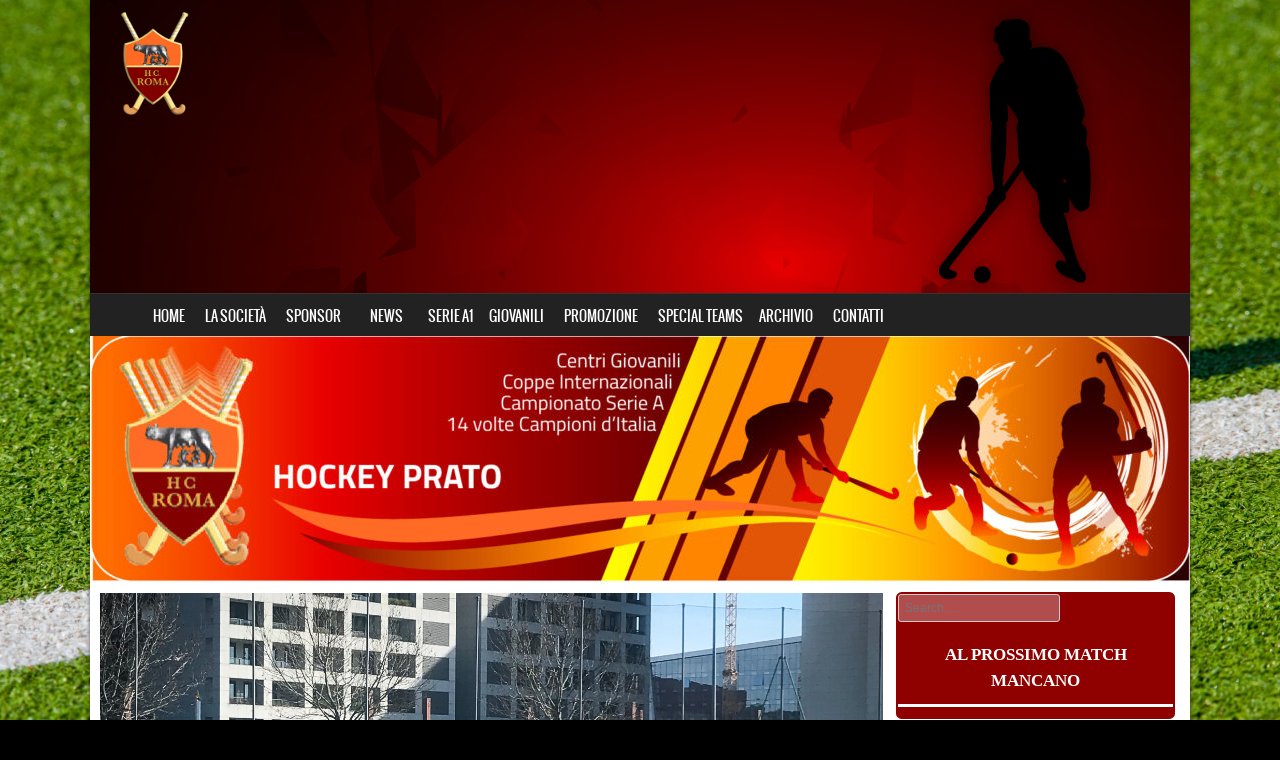

--- FILE ---
content_type: text/html; charset=UTF-8
request_url: https://www.hcroma.net/comunicati-stampa/sconfitta-di-misura-contro-amsicora/
body_size: 14270
content:
<!DOCTYPE html>
<!--[if IE 8]>
<html id="ie8" lang="it-IT">
<![endif]-->
<!--[if !(IE 8) ]><!-->
<html lang="it-IT">
<!--<![endif]-->
<head>
<meta charset="UTF-8" />
<meta name="viewport" content="width=device-width" />

<link rel="profile" href="http://gmpg.org/xfn/11" />
<link rel="pingback" href="https://www.hcroma.net/xmlrpc.php" />
<!--[if lt IE 9]>
<script src="https://www.hcroma.net/wp-content/themes/sporty/js/html5.js" type="text/javascript"></script>
<![endif]-->

<title>Sconfitta di misura per l&#8217;HC Roma contro l&#8217;Amsicora nell&#8217;ultimo match del girone di andata</title>
<meta name='robots' content='max-image-preview:large' />
	<style>img:is([sizes="auto" i], [sizes^="auto," i]) { contain-intrinsic-size: 3000px 1500px }</style>
	<link rel="alternate" type="application/rss+xml" title=" &raquo; Feed" href="https://www.hcroma.net/feed/" />
<link rel="alternate" type="application/rss+xml" title=" &raquo; Feed dei commenti" href="https://www.hcroma.net/comments/feed/" />
<script type="text/javascript">
/* <![CDATA[ */
window._wpemojiSettings = {"baseUrl":"https:\/\/s.w.org\/images\/core\/emoji\/16.0.1\/72x72\/","ext":".png","svgUrl":"https:\/\/s.w.org\/images\/core\/emoji\/16.0.1\/svg\/","svgExt":".svg","source":{"concatemoji":"https:\/\/www.hcroma.net\/wp-includes\/js\/wp-emoji-release.min.js?ver=6.8.3"}};
/*! This file is auto-generated */
!function(s,n){var o,i,e;function c(e){try{var t={supportTests:e,timestamp:(new Date).valueOf()};sessionStorage.setItem(o,JSON.stringify(t))}catch(e){}}function p(e,t,n){e.clearRect(0,0,e.canvas.width,e.canvas.height),e.fillText(t,0,0);var t=new Uint32Array(e.getImageData(0,0,e.canvas.width,e.canvas.height).data),a=(e.clearRect(0,0,e.canvas.width,e.canvas.height),e.fillText(n,0,0),new Uint32Array(e.getImageData(0,0,e.canvas.width,e.canvas.height).data));return t.every(function(e,t){return e===a[t]})}function u(e,t){e.clearRect(0,0,e.canvas.width,e.canvas.height),e.fillText(t,0,0);for(var n=e.getImageData(16,16,1,1),a=0;a<n.data.length;a++)if(0!==n.data[a])return!1;return!0}function f(e,t,n,a){switch(t){case"flag":return n(e,"\ud83c\udff3\ufe0f\u200d\u26a7\ufe0f","\ud83c\udff3\ufe0f\u200b\u26a7\ufe0f")?!1:!n(e,"\ud83c\udde8\ud83c\uddf6","\ud83c\udde8\u200b\ud83c\uddf6")&&!n(e,"\ud83c\udff4\udb40\udc67\udb40\udc62\udb40\udc65\udb40\udc6e\udb40\udc67\udb40\udc7f","\ud83c\udff4\u200b\udb40\udc67\u200b\udb40\udc62\u200b\udb40\udc65\u200b\udb40\udc6e\u200b\udb40\udc67\u200b\udb40\udc7f");case"emoji":return!a(e,"\ud83e\udedf")}return!1}function g(e,t,n,a){var r="undefined"!=typeof WorkerGlobalScope&&self instanceof WorkerGlobalScope?new OffscreenCanvas(300,150):s.createElement("canvas"),o=r.getContext("2d",{willReadFrequently:!0}),i=(o.textBaseline="top",o.font="600 32px Arial",{});return e.forEach(function(e){i[e]=t(o,e,n,a)}),i}function t(e){var t=s.createElement("script");t.src=e,t.defer=!0,s.head.appendChild(t)}"undefined"!=typeof Promise&&(o="wpEmojiSettingsSupports",i=["flag","emoji"],n.supports={everything:!0,everythingExceptFlag:!0},e=new Promise(function(e){s.addEventListener("DOMContentLoaded",e,{once:!0})}),new Promise(function(t){var n=function(){try{var e=JSON.parse(sessionStorage.getItem(o));if("object"==typeof e&&"number"==typeof e.timestamp&&(new Date).valueOf()<e.timestamp+604800&&"object"==typeof e.supportTests)return e.supportTests}catch(e){}return null}();if(!n){if("undefined"!=typeof Worker&&"undefined"!=typeof OffscreenCanvas&&"undefined"!=typeof URL&&URL.createObjectURL&&"undefined"!=typeof Blob)try{var e="postMessage("+g.toString()+"("+[JSON.stringify(i),f.toString(),p.toString(),u.toString()].join(",")+"));",a=new Blob([e],{type:"text/javascript"}),r=new Worker(URL.createObjectURL(a),{name:"wpTestEmojiSupports"});return void(r.onmessage=function(e){c(n=e.data),r.terminate(),t(n)})}catch(e){}c(n=g(i,f,p,u))}t(n)}).then(function(e){for(var t in e)n.supports[t]=e[t],n.supports.everything=n.supports.everything&&n.supports[t],"flag"!==t&&(n.supports.everythingExceptFlag=n.supports.everythingExceptFlag&&n.supports[t]);n.supports.everythingExceptFlag=n.supports.everythingExceptFlag&&!n.supports.flag,n.DOMReady=!1,n.readyCallback=function(){n.DOMReady=!0}}).then(function(){return e}).then(function(){var e;n.supports.everything||(n.readyCallback(),(e=n.source||{}).concatemoji?t(e.concatemoji):e.wpemoji&&e.twemoji&&(t(e.twemoji),t(e.wpemoji)))}))}((window,document),window._wpemojiSettings);
/* ]]> */
</script>
<style id='wp-emoji-styles-inline-css' type='text/css'>

	img.wp-smiley, img.emoji {
		display: inline !important;
		border: none !important;
		box-shadow: none !important;
		height: 1em !important;
		width: 1em !important;
		margin: 0 0.07em !important;
		vertical-align: -0.1em !important;
		background: none !important;
		padding: 0 !important;
	}
</style>
<link rel='stylesheet' id='wp-block-library-css' href='https://www.hcroma.net/wp-includes/css/dist/block-library/style.min.css?ver=6.8.3' type='text/css' media='all' />
<style id='classic-theme-styles-inline-css' type='text/css'>
/*! This file is auto-generated */
.wp-block-button__link{color:#fff;background-color:#32373c;border-radius:9999px;box-shadow:none;text-decoration:none;padding:calc(.667em + 2px) calc(1.333em + 2px);font-size:1.125em}.wp-block-file__button{background:#32373c;color:#fff;text-decoration:none}
</style>
<style id='global-styles-inline-css' type='text/css'>
:root{--wp--preset--aspect-ratio--square: 1;--wp--preset--aspect-ratio--4-3: 4/3;--wp--preset--aspect-ratio--3-4: 3/4;--wp--preset--aspect-ratio--3-2: 3/2;--wp--preset--aspect-ratio--2-3: 2/3;--wp--preset--aspect-ratio--16-9: 16/9;--wp--preset--aspect-ratio--9-16: 9/16;--wp--preset--color--black: #000000;--wp--preset--color--cyan-bluish-gray: #abb8c3;--wp--preset--color--white: #ffffff;--wp--preset--color--pale-pink: #f78da7;--wp--preset--color--vivid-red: #cf2e2e;--wp--preset--color--luminous-vivid-orange: #ff6900;--wp--preset--color--luminous-vivid-amber: #fcb900;--wp--preset--color--light-green-cyan: #7bdcb5;--wp--preset--color--vivid-green-cyan: #00d084;--wp--preset--color--pale-cyan-blue: #8ed1fc;--wp--preset--color--vivid-cyan-blue: #0693e3;--wp--preset--color--vivid-purple: #9b51e0;--wp--preset--gradient--vivid-cyan-blue-to-vivid-purple: linear-gradient(135deg,rgba(6,147,227,1) 0%,rgb(155,81,224) 100%);--wp--preset--gradient--light-green-cyan-to-vivid-green-cyan: linear-gradient(135deg,rgb(122,220,180) 0%,rgb(0,208,130) 100%);--wp--preset--gradient--luminous-vivid-amber-to-luminous-vivid-orange: linear-gradient(135deg,rgba(252,185,0,1) 0%,rgba(255,105,0,1) 100%);--wp--preset--gradient--luminous-vivid-orange-to-vivid-red: linear-gradient(135deg,rgba(255,105,0,1) 0%,rgb(207,46,46) 100%);--wp--preset--gradient--very-light-gray-to-cyan-bluish-gray: linear-gradient(135deg,rgb(238,238,238) 0%,rgb(169,184,195) 100%);--wp--preset--gradient--cool-to-warm-spectrum: linear-gradient(135deg,rgb(74,234,220) 0%,rgb(151,120,209) 20%,rgb(207,42,186) 40%,rgb(238,44,130) 60%,rgb(251,105,98) 80%,rgb(254,248,76) 100%);--wp--preset--gradient--blush-light-purple: linear-gradient(135deg,rgb(255,206,236) 0%,rgb(152,150,240) 100%);--wp--preset--gradient--blush-bordeaux: linear-gradient(135deg,rgb(254,205,165) 0%,rgb(254,45,45) 50%,rgb(107,0,62) 100%);--wp--preset--gradient--luminous-dusk: linear-gradient(135deg,rgb(255,203,112) 0%,rgb(199,81,192) 50%,rgb(65,88,208) 100%);--wp--preset--gradient--pale-ocean: linear-gradient(135deg,rgb(255,245,203) 0%,rgb(182,227,212) 50%,rgb(51,167,181) 100%);--wp--preset--gradient--electric-grass: linear-gradient(135deg,rgb(202,248,128) 0%,rgb(113,206,126) 100%);--wp--preset--gradient--midnight: linear-gradient(135deg,rgb(2,3,129) 0%,rgb(40,116,252) 100%);--wp--preset--font-size--small: 13px;--wp--preset--font-size--medium: 20px;--wp--preset--font-size--large: 36px;--wp--preset--font-size--x-large: 42px;--wp--preset--spacing--20: 0.44rem;--wp--preset--spacing--30: 0.67rem;--wp--preset--spacing--40: 1rem;--wp--preset--spacing--50: 1.5rem;--wp--preset--spacing--60: 2.25rem;--wp--preset--spacing--70: 3.38rem;--wp--preset--spacing--80: 5.06rem;--wp--preset--shadow--natural: 6px 6px 9px rgba(0, 0, 0, 0.2);--wp--preset--shadow--deep: 12px 12px 50px rgba(0, 0, 0, 0.4);--wp--preset--shadow--sharp: 6px 6px 0px rgba(0, 0, 0, 0.2);--wp--preset--shadow--outlined: 6px 6px 0px -3px rgba(255, 255, 255, 1), 6px 6px rgba(0, 0, 0, 1);--wp--preset--shadow--crisp: 6px 6px 0px rgba(0, 0, 0, 1);}:where(.is-layout-flex){gap: 0.5em;}:where(.is-layout-grid){gap: 0.5em;}body .is-layout-flex{display: flex;}.is-layout-flex{flex-wrap: wrap;align-items: center;}.is-layout-flex > :is(*, div){margin: 0;}body .is-layout-grid{display: grid;}.is-layout-grid > :is(*, div){margin: 0;}:where(.wp-block-columns.is-layout-flex){gap: 2em;}:where(.wp-block-columns.is-layout-grid){gap: 2em;}:where(.wp-block-post-template.is-layout-flex){gap: 1.25em;}:where(.wp-block-post-template.is-layout-grid){gap: 1.25em;}.has-black-color{color: var(--wp--preset--color--black) !important;}.has-cyan-bluish-gray-color{color: var(--wp--preset--color--cyan-bluish-gray) !important;}.has-white-color{color: var(--wp--preset--color--white) !important;}.has-pale-pink-color{color: var(--wp--preset--color--pale-pink) !important;}.has-vivid-red-color{color: var(--wp--preset--color--vivid-red) !important;}.has-luminous-vivid-orange-color{color: var(--wp--preset--color--luminous-vivid-orange) !important;}.has-luminous-vivid-amber-color{color: var(--wp--preset--color--luminous-vivid-amber) !important;}.has-light-green-cyan-color{color: var(--wp--preset--color--light-green-cyan) !important;}.has-vivid-green-cyan-color{color: var(--wp--preset--color--vivid-green-cyan) !important;}.has-pale-cyan-blue-color{color: var(--wp--preset--color--pale-cyan-blue) !important;}.has-vivid-cyan-blue-color{color: var(--wp--preset--color--vivid-cyan-blue) !important;}.has-vivid-purple-color{color: var(--wp--preset--color--vivid-purple) !important;}.has-black-background-color{background-color: var(--wp--preset--color--black) !important;}.has-cyan-bluish-gray-background-color{background-color: var(--wp--preset--color--cyan-bluish-gray) !important;}.has-white-background-color{background-color: var(--wp--preset--color--white) !important;}.has-pale-pink-background-color{background-color: var(--wp--preset--color--pale-pink) !important;}.has-vivid-red-background-color{background-color: var(--wp--preset--color--vivid-red) !important;}.has-luminous-vivid-orange-background-color{background-color: var(--wp--preset--color--luminous-vivid-orange) !important;}.has-luminous-vivid-amber-background-color{background-color: var(--wp--preset--color--luminous-vivid-amber) !important;}.has-light-green-cyan-background-color{background-color: var(--wp--preset--color--light-green-cyan) !important;}.has-vivid-green-cyan-background-color{background-color: var(--wp--preset--color--vivid-green-cyan) !important;}.has-pale-cyan-blue-background-color{background-color: var(--wp--preset--color--pale-cyan-blue) !important;}.has-vivid-cyan-blue-background-color{background-color: var(--wp--preset--color--vivid-cyan-blue) !important;}.has-vivid-purple-background-color{background-color: var(--wp--preset--color--vivid-purple) !important;}.has-black-border-color{border-color: var(--wp--preset--color--black) !important;}.has-cyan-bluish-gray-border-color{border-color: var(--wp--preset--color--cyan-bluish-gray) !important;}.has-white-border-color{border-color: var(--wp--preset--color--white) !important;}.has-pale-pink-border-color{border-color: var(--wp--preset--color--pale-pink) !important;}.has-vivid-red-border-color{border-color: var(--wp--preset--color--vivid-red) !important;}.has-luminous-vivid-orange-border-color{border-color: var(--wp--preset--color--luminous-vivid-orange) !important;}.has-luminous-vivid-amber-border-color{border-color: var(--wp--preset--color--luminous-vivid-amber) !important;}.has-light-green-cyan-border-color{border-color: var(--wp--preset--color--light-green-cyan) !important;}.has-vivid-green-cyan-border-color{border-color: var(--wp--preset--color--vivid-green-cyan) !important;}.has-pale-cyan-blue-border-color{border-color: var(--wp--preset--color--pale-cyan-blue) !important;}.has-vivid-cyan-blue-border-color{border-color: var(--wp--preset--color--vivid-cyan-blue) !important;}.has-vivid-purple-border-color{border-color: var(--wp--preset--color--vivid-purple) !important;}.has-vivid-cyan-blue-to-vivid-purple-gradient-background{background: var(--wp--preset--gradient--vivid-cyan-blue-to-vivid-purple) !important;}.has-light-green-cyan-to-vivid-green-cyan-gradient-background{background: var(--wp--preset--gradient--light-green-cyan-to-vivid-green-cyan) !important;}.has-luminous-vivid-amber-to-luminous-vivid-orange-gradient-background{background: var(--wp--preset--gradient--luminous-vivid-amber-to-luminous-vivid-orange) !important;}.has-luminous-vivid-orange-to-vivid-red-gradient-background{background: var(--wp--preset--gradient--luminous-vivid-orange-to-vivid-red) !important;}.has-very-light-gray-to-cyan-bluish-gray-gradient-background{background: var(--wp--preset--gradient--very-light-gray-to-cyan-bluish-gray) !important;}.has-cool-to-warm-spectrum-gradient-background{background: var(--wp--preset--gradient--cool-to-warm-spectrum) !important;}.has-blush-light-purple-gradient-background{background: var(--wp--preset--gradient--blush-light-purple) !important;}.has-blush-bordeaux-gradient-background{background: var(--wp--preset--gradient--blush-bordeaux) !important;}.has-luminous-dusk-gradient-background{background: var(--wp--preset--gradient--luminous-dusk) !important;}.has-pale-ocean-gradient-background{background: var(--wp--preset--gradient--pale-ocean) !important;}.has-electric-grass-gradient-background{background: var(--wp--preset--gradient--electric-grass) !important;}.has-midnight-gradient-background{background: var(--wp--preset--gradient--midnight) !important;}.has-small-font-size{font-size: var(--wp--preset--font-size--small) !important;}.has-medium-font-size{font-size: var(--wp--preset--font-size--medium) !important;}.has-large-font-size{font-size: var(--wp--preset--font-size--large) !important;}.has-x-large-font-size{font-size: var(--wp--preset--font-size--x-large) !important;}
:where(.wp-block-post-template.is-layout-flex){gap: 1.25em;}:where(.wp-block-post-template.is-layout-grid){gap: 1.25em;}
:where(.wp-block-columns.is-layout-flex){gap: 2em;}:where(.wp-block-columns.is-layout-grid){gap: 2em;}
:root :where(.wp-block-pullquote){font-size: 1.5em;line-height: 1.6;}
</style>
<link rel='stylesheet' id='dashicons-css' href='https://www.hcroma.net/wp-includes/css/dashicons.min.css?ver=6.8.3' type='text/css' media='all' />
<link rel='stylesheet' id='sportspress-general-css' href='//www.hcroma.net/wp-content/plugins/sportspress/assets/css/sportspress.css?ver=2.7.26' type='text/css' media='all' />
<link rel='stylesheet' id='sportspress-icons-css' href='//www.hcroma.net/wp-content/plugins/sportspress/assets/css/icons.css?ver=2.7.26' type='text/css' media='all' />
<link rel='stylesheet' id='chld_thm_cfg_parent-css' href='https://www.hcroma.net/wp-content/themes/sporty/style.css?ver=6.8.3' type='text/css' media='all' />
<link rel='stylesheet' id='style-css' href='https://www.hcroma.net/wp-content/themes/sporty-child/style.css?ver=1.8.2' type='text/css' media='all' />
<link rel='stylesheet' id='flexslider-css' href='https://www.hcroma.net/wp-content/themes/sporty/js/flexslider.css?ver=1.8.2' type='text/css' media='all' />
<style type="text/css"></style><script type="text/javascript" src="https://www.hcroma.net/wp-includes/js/jquery/jquery.min.js?ver=3.7.1" id="jquery-core-js"></script>
<script type="text/javascript" src="https://www.hcroma.net/wp-includes/js/jquery/jquery-migrate.min.js?ver=3.4.1" id="jquery-migrate-js"></script>
<script type="text/javascript" src="https://www.hcroma.net/wp-content/themes/sporty/js/jquery.flexslider-min.js?ver=6.8.3" id="flexslider-js"></script>
<script type="text/javascript" src="https://www.hcroma.net/wp-content/themes/sporty/js/flexslider-init.js?ver=6.8.3" id="flexslider-init-js"></script>
<script type="text/javascript" src="https://www.hcroma.net/wp-content/themes/sporty/js/keyboard-image-navigation.js?ver=20120203" id="keyboard-image-navigation-js"></script>
<link rel="https://api.w.org/" href="https://www.hcroma.net/wp-json/" /><link rel="alternate" title="JSON" type="application/json" href="https://www.hcroma.net/wp-json/wp/v2/posts/1848" /><link rel="EditURI" type="application/rsd+xml" title="RSD" href="https://www.hcroma.net/xmlrpc.php?rsd" />
<meta name="generator" content="WordPress 6.8.3" />
<meta name="generator" content="SportsPress 2.7.26" />
<link rel="canonical" href="https://www.hcroma.net/comunicati-stampa/sconfitta-di-misura-contro-amsicora/" />
<link rel='shortlink' href='https://www.hcroma.net/?p=1848' />
<link rel="alternate" title="oEmbed (JSON)" type="application/json+oembed" href="https://www.hcroma.net/wp-json/oembed/1.0/embed?url=https%3A%2F%2Fwww.hcroma.net%2Fcomunicati-stampa%2Fsconfitta-di-misura-contro-amsicora%2F" />
<link rel="alternate" title="oEmbed (XML)" type="text/xml+oembed" href="https://www.hcroma.net/wp-json/oembed/1.0/embed?url=https%3A%2F%2Fwww.hcroma.net%2Fcomunicati-stampa%2Fsconfitta-di-misura-contro-amsicora%2F&#038;format=xml" />

	<link rel="stylesheet" href="https://www.hcroma.net/wp-content/themes/sporty/css/red.css" type="text/css" media="screen">
  <style rel="stylesheet" id="customizer-css">
            #wrap, #main,
        .main-navigation,
        .site-title,
        .site-description,
        .site-footer,
        #masthead-wrap,
        .flex-container {
          max-width: 1100px;
        }
      </style>


	<style type="text/css">
			.site-header img {
			display: block;
		}
			.site-title,
		.site-description {
			position: absolute !important;
			clip: rect(1px 1px 1px 1px); /* IE6, IE7 */
			clip: rect(1px, 1px, 1px, 1px);
		}
		.site-header hgroup {
			background: none;
			padding: 0;
		}
		</style>
	<style type="text/css" id="custom-background-css">
body.custom-background { background-color: #000000; background-image: url("https://www.hcroma.net/wp-content/uploads/2020/11/shutterstock_1384530203-scaled.jpg"); background-position: left center; background-size: cover; background-repeat: no-repeat; background-attachment: fixed; }
</style>
	<link rel="icon" href="https://www.hcroma.net/wp-content/uploads/2020/11/cropped-favicon-1-32x32.png" sizes="32x32" />
<link rel="icon" href="https://www.hcroma.net/wp-content/uploads/2020/11/cropped-favicon-1-192x192.png" sizes="192x192" />
<link rel="apple-touch-icon" href="https://www.hcroma.net/wp-content/uploads/2020/11/cropped-favicon-1-180x180.png" />
<meta name="msapplication-TileImage" content="https://www.hcroma.net/wp-content/uploads/2020/11/cropped-favicon-1-270x270.png" />
		<style type="text/css" id="wp-custom-css">
			/*GRANDEZZA DEL SITO PER MOBILE*/
@media screen and (min-width: 100px)and (max-width:767px){
#wrap{width:100%!important;}
}
.brz-timeline__tab, .brz-timeline__tab--style-2, .brz-timeline__tabs--horizontal{
	min-width: 11.4667%!important;
}

.brz-timeline__nav--title{color:#1e1e1eb3!important;
font-size:12px!important;
	font-weight:600!important;
}

.brz-timeline__tab .brz-timeline__content{
width:28px!important;
min-width:60px!important;
}

.brz .brz-tp-paragraph {
    font-size: 13px!important;
}
/*squadre*/
.event-name, .sp-event-name a
{color:white;
font-size:34px;
font-family:overpass;
font-weight:800;
margin:4px;}

.sp-template-countdown .sp-countdown{font-size:32px;
color:white;
font-weight:600}

/*distanza tra gli elementi del contatore*/
.countdown .sp-countdown, .long-countdown
span{padding:10px;}
.countdown .sp-countdown, .long-countdown{margin-bottom:21px;}

.sp-calendar-link, .sp-view-all-link{display:none;}

/*titoli widget*/
.widget-title{color:white;
	font-family:overpass;
	font-weight:200;
font-size:29px}
.widget-title {
    border-bottom: 3px solid #ffffff;
}

/*count - unità di misura*/
.countdown .sp-countdown, .long-countdown small{color:red;
vertical-align:baseline;}

.leggidipiu:hover
{text-decoration:underline;
color:blue!important;}


/*ultimo risultato*/
.sp-event-date a, .sp-event-results a,  .sp-event-title a{color:white;
font-size:23px;
font-weight:600;}

/*PROSSIMI EVENTI*/
.sp-row, .sp-post, .alternate{
	font-size:1px;
}
.sp-event-title a, .sp-event-results a, .sp-event-date a{
	font-size:22px;}

.site-footer
.widget.widget_sportspress.widget_sp_event_blocks{
	display:none;}






.main-navigation li:hover {
    background-color: #8f0000!important;
}

.main-navigation li:hover a {
    background-color: #8f0000!important
}

.main-navigation li.current_page_item, #main-navigation li.current-menu-parent {
    background: #8f0000!important;
}
 .main-navigation li.current_page_item:hover a, #main-navigation li.current_page_item:hover {
    background: #8f0000!important;
}

.main-navigation ul ul li a:hover, #main-navigation ul ul li a:hover i, .main-navigation li.current-menu-parent ul.sub-menu li.current_page_item a {
    color:white!important;
}

/*menu e sottomenu*/
.main-navigation .sub-menu li a {
 background-color:#323333!important;}

.main-navigation .sub-menu li a:hover {
 color:#8f0000!important;}


/*Tag e categorie nelle news*/
.entry-meta {display:none;}

/*Eliminare widget categorie e text area nella homepage*/
.page-id-1005 
#categories-2{display:none;}
.page-id-1005 
.textwidget {display:none;}
.page-id-1005 
.sfsiplus_norm_row.sfsi_plus_wDiv
{display:none;}


/*Eliminare intestazione wordpress*/
.site-info {display:none;}

#nav-below{  overflow:inherit ;}

.sfsi_widget{display:none;}


.site-footer .widget {
    padding: 0px;
}

 /*finta Tabella  generata automaticamente -pagine NEWS*/
.x_MsoNormalTable p{margin-bottom:0px;}

.x_MsoNormalTable, .entry-content table, .comment-content table
 {border: 0px solid #d9d9d900;}


/*pagina news*/



.main-navigation ul li a {padding-left: 12px;
padding-right: 12px;}

/*ALBO D'ORO*/
.page-id-43
.cdc_indoor .brz-timeline__tabs--horizontal:nth-child(6) .brz-span.brz-text__editor{

  width:130px!important;
	margin-right:1px!important;
	min-width: 120px;
  max-width: 130px;
	letter-spacing:-1px;
	
} 
 /*colori spalla dx */
.widget-title{color:white!important ;
font-weight:600;
font-size:22px;}
/*nomi squadre*/
.event-name a, .sp-event-name 
{
	padding-top:10px!important;
	
	color:#8f0000!important;
font-size:24px;}

.event-name 
{font-size:0px;}

.sp-template.sp-template-countdown{background-color:white;}

.countdown time, .sp-countdown, .long-countdown {color:#444!important;
font-size:18px;}

/*ultimo risultato serie A1*/
.sp-widget-align-none h1 {color:#818181;
font-weight:600;
font-size:22px;}

.sp-table-wrapper
.sp-event-date a, .sp-event-results a, .sp-event-title a{color:#999999;
font-weight:600;
font-size:22px;}

/*widget HOMEPAGE*/
.page-id-1005
.sp-template.sp-template-countdown{background-color:#00000000;}


.page-id-1005
.sp-countdown-wrapper h3, .page-id-1005 .event-name.sp-event-name a  {
	font-size:30px!important;
	color:white!important;}

.page-id-1005
.countdown time, .sp-countdown, .long-countdown {color:white!important;
font-size:32px;}

.page-id-1005 .sp-table-wrapper
.sp-event-date a,.page-id-1005 .sp-event-results a,.page-id-1005 .sp-event-title a{color:white; 
font-weight:600;
font-size:22px;}

.page-id-1005
.sp-widget-align-none h1{color:white;
font-weight:600;
font-size:29px;}
.brz-rich-text .brz-css-grrok
.brz-cp-color8 {font-weight:600!important;}

.page-id-1005
.countdown.sp-countdown.long-countdown {padding:0px;
	font-size:58px;
	font-family:overpass;
	}

 /*titoli widget HOMEPAGE */
.page-id-1005 .widget-title 
{font-size:29px!important;
text-align:center;
	padding:0px;
}


 .page-id-1005 .brz-cp-color8  {
	 font-weight: 600!important;}

.brz .brz-text-lg-justify {
    text-align: center !important;
}


.page-id-1005
.countdown.sp-countdown.long-countdown span{padding:0px;
	font-size:38px;
	font-family:overpass;
	background-color:#00000000;
	 }

/*COUNTDOWN Tablet    e nei widget ai piedi delle news - archivio*/
@media screen and (min-width: 991px)and (max-width:1105px){

.countdown.sp-countdown.long-countdown span{
	padding:0px;
	font-size:23px!important;
	font-family:overpass;
	background-color:#00000000;
	 }
}

@media screen and (min-width: 991px)and (max-width:1105px){

.countdown.sp-countdown.long-countdown
small{color:white;
font-size:21px!important;
	padding:4px!important;}}


/*COUNTDOWN MOBILE*/
@media screen and (min-width: 500px)and (max-width:990px){
.page-id-1005
.countdown.sp-countdown.long-countdown span{
	padding:0px;
	font-size:28px!important;
	font-family:overpass;
	background-color:#00000000;
	 }
}

@media screen and (min-width: 500px)and (max-width:990px){
.page-id-1005
.countdown.sp-countdown.long-countdown
small{color:white;
font-size:18px!important;
	padding:4px!important;}}







/*COUNTDOWN MOBILE*/
@media screen and (min-width: 191px)and (max-width:499px){
.page-id-1005
.countdown.sp-countdown.long-countdown span{
	padding:0px;
	font-size:20px!important;
	font-family:overpass;
	background-color:#00000000;
	 }
}

@media screen and (min-width: 191px)and (max-width:499px){
.page-id-1005
.countdown.sp-countdown.long-countdown
small{color:white;
font-size:13px!important;
	padding:4px!important;}}





.page-id-1005 .countdown.sp-countdown.long-countdown { 
	background-color:#00000000;
	}

.page-id-1005
.sp-table-wrapper{
	background-color:#00000000; }

.page-id-1005
.sp-event-date a
{font-size:28px;
	font-weight:700;
color:white!important;}


.page-id-1005
.sp-event-title a
{font-size:25px;
color:white!important;
font-weight:700;}

/*RISULTATI*/
.page-id-1005
.sp-event-results a
{font-size:38px;
line-height:1;
	font-weight:800;
color:white!important;}

.page-id-1005
.countdown.sp-countdown.long-countdown
small{color:white;
font-size:19px;
padding:12px;}




@media screen and (min-width: 991px)and (max-width:1100px){
	.prossimi_eventi{
		margin-top:-17.5px;}}

/*distanza dal titolo widget HOMEPAGE*/ 
.page-id-1005 
.sp-widget-align-none h1{
	margin-bottom:-2.5px;
}

/*grandezza squadre in homepage */
@media screen and (min-width: 991px)and (max-width:1100px){
.page-id-1005 .sp-event-title a {
	font-size: 19px;}}

/*grandezza titoli widget in homepage*/
@media screen and (min-width: 991px)and (max-width:1100px){
.page-id-1005 .widget-title, 
.page-id-1005 .brz-cp-color8 {
    font-size: 21px!important;
	}}
  
/*grandezza titoli widget in homepage mobile*/
@media screen and (min-width: 191px)and (max-width:990px){
.page-id-1005 .widget-title, 
.page-id-1005 .brz-cp-color8 {
    font-size: 21px!important;

	}}

/*WIDGET non visualizzati in Homepage*/

.page-id-1005
.widget.widget_search
 {display:none;}
.page-id-1005
.widget.widget_archive
 {display:none;}
.page-id-1005
.rpwwt-widget
 {display:none;}



/*PAGINA NEWS - post filter */
.pgafu-filtr-cat a  {
	color:white!important;
	background-color:#8f0000!important;} 

.pgafu-filtr-cat.pgafu-active-filtr a {
	color:white!important;
background-color:#525252!important;}


/*barra titolo pagina*/
.entry-header{
	width:100%;
}
.page-id-51
.entry-header{
	 width:1081px;
}

/*barra titolo pagina Tablet - Mobile */
@media screen and (min-width: 100px)and (max-width:1105px){
.page-id-51
.entry-header{
	 width:100%;
	}}
/*POST NEWS*/
.pgafu-post-grid-main.pgafu-design-2 .pgafu-content-above-image {
    position: relative;
    margin-top: -38px;
    width: 85%;
    background: #fff;
    padding: 12px 3px 5px 10px;
}
.pgafu-post-grid-main h2.pgafu-post-title a {
    font-size: 19px !important;
    line-height: normal !important;
    color: #444;
}

/*impostazione tabelle*/
.entry-content tr td, .comment-content tr td {
    border: 0px solid red;
    border-width: 0px 0 0 0px;
    padding: 0.0em 0.05em;
}
.page-id-51
 .readmorebtn {color:white!important;
background-color:#8f0000;}

.page-id-51
.readmorebtn:hover {color:white!important;
background-color:#ff6000;}



.countdown.sp-countdown.long-countdown span{padding:0px;
	font-size:18px;
	font-family:overpass;
	background-color:white;}


.countdown.sp-countdown.long-countdown { margin-top:-13px;
	padding:0px;
	background-color:white;}


#secondary, #tertiary{ margin-right:15px;
	background: #8f0000!important;
	padding:0px;
  width:25%;
border:2px solid #8f0000;
}
/*altezza spalla destra*/
.page-id-51
#secondary{
	margin-top:164px;
}
#secondary{
	margin-top:9px;
}


.widget-title{padding:10px;}


/*prova arianna*/

.widget-title 
{font-size:16.5px!important;
text-align:center;
}

.sp-table-wrapper{
	background-color:white;}

.sp-event-date a
{font-size:18px;
	font-weight:700;
color:#444!important;}


.sp-event-title a
{font-size:17px;
color:#444!important;
font-weight:700;}


.sp-event-results a
{font-size:38px;
line-height:1;
	font-weight:800;
color:#8f0000!important;}

/*SD widget ARCHIVIO*/
 #custom-post-type-archives-2 select,
#custom-post-type-archives-3 select
{width:100%;
	height:36px!important;
	font-size:14px;
}
#custom-post-type-archives-2
{text-align:center;
color: white; }
#custom-post-type-archives-2 h3
{font-size:16.5px;}

/*SD unita di misura COUNTDOWN*/
.countdown.sp-countdown.long-countdown
small{color:grey;}

/*FOOTER */ 

#colophon{
	height:134.93px!important;}

.site-footer {
    border-top: 0px solid #00000000;
}
.section.group
.textwidget  p{
    margin-right:7px;
}

.site-footer .widget p {
	font-size: 13px!important;
  color: #fff;
	line-height: 1.9em;
	margin-bottom:0px;
}

.section.group
.textwidget  {
    display: flex;
    width: 640px;
}
/*posizionamento del logo femminile nel footer*/
#text-4
{
    width: 40%;
    margin-left: 56%;
	margin-top:3%;
}
.col:first-child {
   margin-left: 15px!important;
   margin-top: 64px!important;
	}

.span_1_of_3 {
    width: 31.2%;
}



@media screen and (min-width: 768px)and (max-width:990px){
 
	
	.widget img  {
    max-width: 100%;
    width: auto;
}

}



@media screen and (min-width: 768px)and (max-width:990px){
 #colophon
	{
	height:170.93px!important;}
}







/*/////////FINE FOOTER///////////*/



/*bottoni filtro NEWS*/
.ladda-button{
	    border: 1px solid #343434;
    border-radius: 3px;
    -webkit-border-radius: 3px;
	background-color:#8f0000;
color:white!important;}

.ladda-button:hover{
	background-color:#333;
	color:white!important;}

.grid-category {
    margin-bottom: 26px!important;
    margin-top: -15px;
}

	/*ARTICOLI RECENTI*/
.rpwwt-post-title
{color:#222!important;}
	
#recent-posts-widget-with-thumbnails-5 ul {background-color:white;}

#rpwwt-recent-posts-widget-with-thumbnails-5 li{padding:4px;}

/*SD titoli widget dentro e news*/
.sp-widget-align-none h3 {font-size:16.5px;
color:white;
text-align:center;}

#recent-posts-widget-with-thumbnails-2 ul {background-color:white;}

#rpwwt-recent-posts-widget-with-thumbnails-2 li{padding:4px;}

#secondary li, #tertiary li {
   
	border-bottom: 2px solid #8f0000;}

.rpwwt-widget ul li img {
    display: inline;
    float: left;
    margin: 0em .75em 0 0;
}
/*grandezza box e testo ARTICOLI RECENTI*/
.widget {
   line-height: 1.6;}

.rpwwt-widget ul li {
    overflow: hidden;
    margin: 0 0 0em;
}

/*dimensione pagina
section{
width: 70%;
margin: auto!important;
min-width: 1100px;
} */
/*IMMAGINE HEADER*/
header#masthead {
    background: #000;
background-image: url("/wp-content/uploads/2020/11/img-per-home-1100x300-1.png");
    display: block;
    min-height: 300px;

}

.main-navigation {
	/*margin-top:10.92%;*/
    margin-top:14.38%;
}


/*IMMAGINE FOOTER*/
.site-footer{background-image: url("/wp-content/uploads/2020/11/footer-news.png");}

/*responsive widget*/

@media screen and (min-width: 100px)and (max-width:1105px) {
	#secondary, #tertiary {
    margin-left: 10%;
		margin-right: 10%;
		margin-top: 3px; 
		background: #8f0000!important;
    padding: 0px;
    width: 80%;
		max-width:860px;
		border: 5px solid #8f0000;}}

@media screen and (min-width: 100px)and (max-width:1105px){
#rpwwt-recent-posts-widget-with-thumbnails-5{display:none;}}
	
@media screen and (min-width: 801px)and (max-width:1100px){
	  .entry-header {
    width: 100%;
}}
	@media screen and (min-width: 100px)and (max-width:800px){
	  .entry-header {
    width: 100%;
}}

	@media screen and (min-width: 100px)and (max-width:637px){
.section.group
.textwidget  {
	padding-right:20px;
    display: table-cell;
    width:100%;
		}}

/*RESPONSIVE CONTENITORE GRIGLIA POST ARTICOLI NEWS*/  
 
@media screen and (min-width: 100px)and (max-width:1105px){
#content{margin-left:10%;
margin-right:10%;}
}
@media screen and (min-width: 100px)and (max-width:1105px){
#primary {
    width: 80%!important;
    margin-left: 10%!important;
	}}


@media screen and (min-width:1100px){ section{
	margin: auto !important;
min-width: 1080px;
	max-width: 1100px;
	}}

.brz-menu{
	border-top: 1px solid #333;
}
.brz-wrapper > .brz-menu__container{
	border-top: 1px solid #000000;
}
#wrap{
	border-top:none;
	margin-top:0px!important;
}
.menu-item-type-post_type  {
	padding-left:12px!important;
	padding-right:12px!important;
}
.menu-item-type-post_type > a  {
	padding-left:0px!important;
	padding-right:0px!important;
}
.sub-menu > .menu-item-type-post_type  {
	padding-left:0px!important;
	padding-right:0px!important;
}
.sub-menu > .menu-item-type-post_type > a {
	padding-left:12px!important;
	padding-right:12px!important;
}
/*
#menu-main{
	height:42px;
}
.brz .brz-css-zaktg .brz-menu__dropdown{
	margin-top:-13px;
}
.brz-menu{
	height:42px!important;
}*/
#xcfrknobefybriwgxoqielxhgeduopthjqlf > .brz-section__content{
	height:300px;
}

/*Prova menu mobile fixed*/
.wprmenu_bar #custom_menu_icon.hamburger  {
display:block;
}


/*problema visualizzazione archivio*/

@media screen and (min-width: 1100px){
section {
    margin: auto !important;
    min-width: 777px;
    max-width: 1100px;
	}}
@media screen and (max-width: 1099px)and (min-width: 991px){
section {
    margin: auto !important;
    width: 100%;
    max-width: 1100px;
	}
nav{
		display:none!important;
	}
	.brz-header{
		height:125px;
	}
 .brz-bg-image {
    background-image: url(https://www.hcroma.net/wp-content/uploads/brizy/1005/assets/images/iW=5000&iH=any/sfondo-1.png)!important;
	 background-position: 52% 58%!important;
	}
.logo_pag_desktop .brz-p-absolute{
    height: 85px!important;
    width: auto!important;
	}
	.site-logo{
		padding-bottom:10px!important;
	}
	
}

#primary {
    float: left;
    margin: 0 -27% 0 0;
    padding: 0.7em;
    width: 71.2%;
}

@media screen and (min-width: 100px)and (max-width:1105px){
#primary {
    float: none;
    margin: 0 -27% 0 0;
    padding: 0.7em;
    width: 71.2%;
	}
	#secondary, #tertiary {
		float: none!important;
		margin:auto!important;
		width:94%!important;
		margin-top:10px!important;
		
	}
	#main{
		padding-bottom:10px;
	}


}

/*hamb position brizy medium*/
@media screen and (min-width: 766px)and (max-width:990px){
	.page-template-brizy-blank-template .hamburger--slider{
		right:80px!important;
		top:75px!important;
	}
}
/*hamb position brizy small*/
@media screen and (min-width: 100px)and (max-width:766px){
	.page-template-brizy-blank-template .hamburger--slider{
		right:40px!important;
		top:90px!important;
	}
}
/*hamb position brizy very small*/
@media screen and (min-width: 100px)and (max-width:660px){
	.page-template-brizy-blank-template .hamburger--slider{
		right:40px!important;
		top:70px!important;
	}
}


#content {
    margin: 0 0% 0 0;
}
/*//////////////////////////*/
/*bottone CERCA del widget*/


.is-form-style input.is-search-submit {
color: white;
	background-color: #8f0000!important;}

.is-form-style input.is-search-submit:hover {
color: white;
	background-color: #222!important;}
 /*////////////////////////////*/
   .wprmenu_bar #custom_menu_icon.hamburger {
    display: block;
    position: absolute;
}
 

/*header table e mobile*/
@media screen and (min-width: 100px)and (max-width:1068px){
.header_tab
	{height:125px;
	}

.brz-container.brz-img.brz-p-absolute{
	width:auto!important;
	height:85px!important;}

}




@media screen and (min-width: 100px)and (max-width:1105px){
	header#masthead
	{min-height: 125px;
		max-height: 125px!important;
		width:100%;
	background-image: url("/wp-content/uploads/2020/10/sfondo-1.png");
	background-position: 50% 62%;
		background-size: cover;
	}}
@media screen and (min-width: 100px)and (max-width:1105px){
#primary {
    width: 94% !important;
    margin:auto!important;
	}}
@media screen and (min-width: 100px)and (max-width:1105px){
	.site-header img{
		height:85px;
		width:auto;
		}}

@media screen and (min-width: 1100px){
	.hamburger-box{display:none;
	right: 23px;
	
	}}
.cbp-spmenu-push {
    overflow-y: hidden;
}


@media screen and (min-width: 100px)and (max-width:1105px){
	.site-navigation.main-navigation{
		margin-top: 0%;
		display:none;
	}}

/*paginazione*/
.grid-plus-container .grid-paging-navigation-wrap a.page-numbers  {
    line-height: 38px;}


/*widget paagina news */
@media screen and (min-width: 647px)and (max-width:1105px){
	.page-id-51
	.site-main
{
    display: flex;
    flex-wrap: wrap;
}
 .page-id-51 #secondary	.widget-title {
    padding: 2px;
}
.page-id-51 #secondary{
    margin-left: 2%;
    margin-right: 1%;
    margin-top: 3px;
    background: #8f0000!important;
    padding: 0px;
    width: 46%!important;
    max-width: 860px;
    border: 5px solid #8f0000;
}

.page-id-51 #tertiary	.widget-title {
    padding: 2px;
}
.page-id-51 #tertiary {
    margin-left: 2%;
    margin-right: 1%;
    margin-top: 3px;
    background: #8f0000!important;
    padding: 0px;
    width: 46%!important;
    max-width: 860px;
    border: 5px solid #8f0000;
	 
}
.page-id-51	.sp-table-wrapper {           height: 254px;
    margin-bottom: 21px;}
	.sp-result.ok
{font-size:50px;}
.sp-event-title a
{font-size:20px!important;}
	
.page-id-51	.sp-data-table tr td {
 padding: 37px;
     }
	
	.page-id-51		#tertiary .sp-table-wrapper {
	height: 254px;
	}}

/*widget paagina news */
@media screen and (min-width: 647px)and (max-width:1105px){
	
	.site-main
{
    display: flex;
    flex-wrap: wrap;
}
 #secondary	.widget-title {
    padding: 2px;
}
 #secondary{
    margin-left: 2%;
    margin-right: 1%;
    margin-top: 3px;
    background: #8f0000!important;
    padding: 0px;
    width: 46%!important;
    max-width: 860px;
    border: 5px solid #8f0000;
}

 #tertiary	.widget-title {
    padding: 2px;
}
 #tertiary {
    margin-left: 2%;
    margin-right: 1%;
    margin-top: 3px;
    background: #8f0000!important;
    padding: 0px;
    width: 46%!important;
    max-width: 860px;
    border: 5px solid #8f0000;
	 
}
	.sp-table-wrapper {           height: 254px;
    margin-bottom: 21px;}
	.sp-result.ok
{font-size:50px;}
.sp-event-title a
{font-size:20px!important;}
	
	.sp-data-table tr td {
    padding: 21px;
     }
	#tertiary .sp-table-wrapper {
    height: 197px;
	}
	}


/*margine per farlo assomigliare all'impaginazione BRIZY*/
@media screen and (min-width: 768px)and (max-width:991px){
#wrap
{width:auto;
margin: 25px 50px 0px 50px!important;
}
}


/*hamb position desktop*/
@media screen and (min-width: 991px)and (max-width:1104px){
.wprmenu_bar #custom_menu_icon.hamburger {
    top:40px!important;
	right:22px!important;
	}}



/*hamb position tablet*/
@media screen and (min-width: 768px)and (max-width:990px){
.wprmenu_bar #custom_menu_icon.hamburger {
 top:66px!important;
    right: 77px!important;
   
	}}



@media screen and (min-width: 768px)and (max-width:990px){
	.brz-img .brz-p-absolute{
		height: 85px!important;
    width: auto!important;
	}
.header_tab {height:125px;}
}

/*hamb position mobile*/

@media screen and (min-width: 100px)and (max-width:767px){
#custom_menu_icon  {
right: 31px!important;
	top:40px!important;}}



#page{
	background:white;
}

@media screen and (min-width: 100px){
	#colophon{
		height:170px!important;
	}
	footer .span_1_of_3{
		margin:0px;
	}
	footer .col:first-child {
    margin-left: 15px !important;
		
    margin-top:34px! important;
	}
	footer .span_1_of_3:first-child{
		width:63%!important;
	}
	
	footer .span_1_of_3:last-child{
		width:100%!important;
		text-align:right;
	}
	#text-4{
		width:100%!important;
			margin:-10px 10px 10px 0px;
		text-align:center!important;
	}
	#text-11{
		float:right!important;
		margin-bottom:16px;
	}
	
	#text-11 .textwidget{
		padding-right:0px!important;
		width:120px!important;
		padding-top: 20px!important
			;
	}
}
.header_tab .brz-section__content.brz-section--boxed  {
	height:125px!important;
}/*
img[src*="https://www.hcroma.net/wp-content/uploads/2020/12/Logo-HC-Roma-web-nuova.png"] 
{
	 height: unset!important;
   max-width: unset!important;
   width: unset!important;
}*/

img[src*="https://www.hcroma.net/wp-content/uploads/2020/12/Logo-HC-Roma-web-nuova.png"] 
{
	 height: 102.75px;
   max-width: unset!important;
   width: unset!important;
}

.brz-columns.brz-css-ovhuq.brz-css-vailo{
	flex:1 1 100%;
	max-width:unset!important;
}





@media screen and (max-width: 767px){
	.brz-columns.brz-css-ovhuq.brz-css-vailo{
	flex:1 1 100%;
	max-width:unset!important;
	}
	
}
/*Nasconde X chiusura menu su NEWS*/
.-wprmenu_bar.wpr_custom_menu.active
{
	display:none!imporntant;
}
/*Nascnde X chiusura menu su Brizy*/
.hamburger.hamburger--slider.is-active{
	display:none!important;
}


/*pagina explorer*/
.page-id-25995
.cont_explor{height: 660px;
background-color:white;}


/* Privacy Policy
Cookie Policy nel footer*/
.textwidget{color:white;
font-size:13px;
}
.textwidget a{color:white;}

.textwidget a:hover{text-decoration:underline;}


/*posizione logo pagina news*/

img[src*="https://www.hcroma.net/wp-content/uploads/2020/12/Logo-HC-Roma-web-nuova.png"] {margin-top:-8px!important;
margin-left:22px!important;}



@media screen and (min-width: 1100px)and (max-width: 2991px){
	.logo_pag_desktop
	{height:102.75px;
	margin: -57px 26px -21px 17px!important;
}
	}

/*MEDIA QUERY*/

@media screen and (min-width: 991px)and (max-width: 1099px){
	.logo_pag_desktop
	{    
		height: 102.75px!important;
    width: 105px!important;
    padding-left: 6.5px!important;
	margin: -69px -1px -34px 18px!important;
}}

@media screen and (min-width: 991px) and (max-width: 1099px){
.logo_pag_desktop .brz-p-absolute {
	
    height: 102.75px!important;
    width:  auto!important;
	max-height:102.75px!important;
	}}
/*MEDIA QUERY*/

@media screen and (min-width: 767px) and (max-width: 990px){
	.logo_tab_mob
	{    
		height: 102.75px!important;
    width: 180px!important;
  padding-left: 6.5px!important;
		    margin: -8px -59px -1px 3px!important;
}}

@media screen and (min-width: 767px) and (max-width: 990px){
.logo_tab_mob .brz-p-absolute {
	left:8px!important;
    height: 102.75px!important;
   width: 69px!important;
	max-height:102.75px!important;
	}}

/*MEDIA QUERY*/

@media screen and (min-width: 601px) and (max-width: 766px){
	.logo_tab_mob
	{    
		height: 102.75px!important;
    width: 180px!important;
  padding-left: 6.5px!important;
		    margin: -8px -59px -1px 3px!important;
}}

@media screen and (min-width: 601px) and (max-width: 766px){
.logo_tab_mob .brz-p-absolute {
	left:8px!important;
    height: 102.75px!important;
   width: 69px!important;
	max-height:102.75px!important;
	}}

/*
#menu-item-1191 a, #menu-item-2098 a, #menu-item-68 a {padding-left:12px!important;
padding-right:12px!important;
margin-left:5px;
margin-right:5px;
color:green!important;}

#menu-item-72 a, #menu-item-25922 a, #menu-item-73 a, #menu-item-74 a, #menu-item-665 a,#menu-item-341 a, #menu-item-338 a{
padding-left:3px!important;
padding-right:3px!important;
margin-left:5px;
margin-right:5px;
color:blue!important;}

	
.menu-item-type-post_type {
padding-left: 0px!important; 
padding-right: 0px!important; 
}
*/


.menu-item-72 a, .menu-item-73 a, .menu-item-74 a, .menu-item-665 a, .menu-item-341 a, .menu-item-338 a{
padding-left:3px!important;
padding-right:3px!important;

}
.menu-item-1191, .menu-item-25922, .menu-item-2098, .menu-item-68{
padding-left:12px!important;
padding-right:12px!important;}

.menu-item-72 , .menu-item-25922 , .menu-item-73 , .menu-item-74 , .menu-item-665 a, .menu-item-341 , .menu-item-338 {
	margin-left:5px!important;
margin-right:5px!important;
 } 


#menu-main 
{padding-left:4.6%;}

.page-id-51 .entry-content a {color:#343434;}

.site-logo { text-align: left!important;}		</style>
		</head>

<body class="wp-singular post-template-default single single-post postid-1848 single-format-gallery custom-background wp-theme-sporty wp-child-theme-sporty-child">
<div id="wrap">
<div id="page" class="hfeed site">
	<header id="masthead" class="site-header" role="banner">

	
	<ul class="social-media">
				
				
		        
        		
				
				
				
				
				
			
		
		
		
	</ul><!-- #social-icons-->    <div class="site-logo">
        <a href="https://www.hcroma.net/" title="" rel="home"><img src="https://www.hcroma.net/wp-content/uploads/2020/12/Logo-HC-Roma-web-nuova.png" alt=""></a>
    </div>
<!-- <div class="sponsor-block">
		<a href="https://www.hcroma.net/" title="" rel="home"><img src="https://www.hcroma.net/wp-content/uploads/2020/12/Logo-HC-Roma-web-nuova.png" alt=""></a>
</div> -->
<nav role="navigation" class="site-navigation main-navigation">
			<h1 class="assistive-text">Menu</h1>
			<div class="assistive-text skip-link"><a href="#content" title="Skip to content">Skip to content</a></div>

			<div class="menu-main-container"><ul id="menu-main" class="menu"><li id="menu-item-1191" class="menu-item menu-item-type-post_type menu-item-object-page menu-item-home menu-item-1191"><a href="https://www.hcroma.net/">HOME</a></li>
<li id="menu-item-72" class="menu-item menu-item-type-custom menu-item-object-custom menu-item-has-children menu-item-72"><a href="#">LA SOCIETÀ</a>
<ul class="sub-menu">
	<li id="menu-item-66" class="menu-item menu-item-type-post_type menu-item-object-page menu-item-66"><a href="https://www.hcroma.net/lalbo-doro/">L’albo d&#8217;oro</a></li>
	<li id="menu-item-65" class="menu-item menu-item-type-post_type menu-item-object-page menu-item-65"><a href="https://www.hcroma.net/la-storia/">La storia</a></li>
	<li id="menu-item-60" class="menu-item menu-item-type-post_type menu-item-object-page menu-item-60"><a href="https://www.hcroma.net/organigramma/">Organigramma</a></li>
	<li id="menu-item-37701" class="menu-item menu-item-type-post_type menu-item-object-page menu-item-37701"><a href="https://www.hcroma.net/trasparenza-fiscale/">Trasparenza Fiscale</a></li>
	<li id="menu-item-38549" class="menu-item menu-item-type-post_type menu-item-object-page menu-item-38549"><a href="https://www.hcroma.net/mog-e-cdc/">Safeguarding</a></li>
</ul>
</li>
<li id="menu-item-35202" class="menu-item menu-item-type-custom menu-item-object-custom menu-item-has-children menu-item-35202"><a href="#">SPONSOR</a>
<ul class="sub-menu">
	<li id="menu-item-295" class="menu-item menu-item-type-post_type menu-item-object-page menu-item-295"><a href="https://www.hcroma.net/sponsor-2/">I nostri sponsor</a></li>
	<li id="menu-item-35257" class="menu-item menu-item-type-post_type menu-item-object-page menu-item-35257"><a href="https://www.hcroma.net/support-us/">Support Us</a></li>
</ul>
</li>
<li id="menu-item-25922" class="menu-item menu-item-type-post_type menu-item-object-page menu-item-25922"><a href="https://www.hcroma.net/news-hc-roma/">NEWS</a></li>
<li id="menu-item-73" class="menu-item menu-item-type-custom menu-item-object-custom menu-item-has-children menu-item-73"><a href="#">SERIE A1</a>
<ul class="sub-menu">
	<li id="menu-item-2287" class="menu-item menu-item-type-post_type menu-item-object-page menu-item-2287"><a href="https://www.hcroma.net/serie-a1/">L’Hockey Club Roma 2024-2025</a></li>
	<li id="menu-item-1779" class="menu-item menu-item-type-post_type menu-item-object-page menu-item-1779"><a href="https://www.hcroma.net/classifica-e-calendario/">Classifica e Calendario Coppa Italia</a></li>
	<li id="menu-item-33609" class="menu-item menu-item-type-post_type menu-item-object-page menu-item-33609"><a href="https://www.hcroma.net/nazionale/">Galleria</a></li>
</ul>
</li>
<li id="menu-item-74" class="menu-item menu-item-type-custom menu-item-object-custom menu-item-has-children menu-item-74"><a href="#">GIOVANILI</a>
<ul class="sub-menu">
	<li id="menu-item-67" class="menu-item menu-item-type-post_type menu-item-object-page menu-item-67"><a href="https://www.hcroma.net/info-iscrizioni/">Info iscrizioni</a></li>
	<li id="menu-item-64" class="menu-item menu-item-type-post_type menu-item-object-page menu-item-64"><a href="https://www.hcroma.net/le-squadre-2/">Le squadre</a></li>
</ul>
</li>
<li id="menu-item-378" class="menu-item menu-item-type-post_type menu-item-object-page menu-item-378"><a href="https://www.hcroma.net/hc-roma-nelle-scuole/">PROMOZIONE</a></li>
<li id="menu-item-341" class="menu-item menu-item-type-custom menu-item-object-custom menu-item-has-children menu-item-341"><a href="#">SPECIAL TEAMS</a>
<ul class="sub-menu">
	<li id="menu-item-380" class="menu-item menu-item-type-post_type menu-item-object-page menu-item-380"><a href="https://www.hcroma.net/hc-roma-graffiti/">HC Roma Graffiti e Legends</a></li>
	<li id="menu-item-379" class="menu-item menu-item-type-post_type menu-item-object-page menu-item-379"><a href="https://www.hcroma.net/mami-e-papi/">Mami e papi</a></li>
	<li id="menu-item-29957" class="menu-item menu-item-type-post_type menu-item-object-page menu-item-29957"><a href="https://www.hcroma.net/brizy-29919/">Ragazzi e Ragazze Speciali</a></li>
</ul>
</li>
<li id="menu-item-338" class="menu-item menu-item-type-custom menu-item-object-custom menu-item-has-children menu-item-338"><a href="#">ARCHIVIO</a>
<ul class="sub-menu">
	<li id="menu-item-70" class="menu-item menu-item-type-post_type menu-item-object-page menu-item-70"><a href="https://www.hcroma.net/archivio-serie-a1/">Prato</a></li>
	<li id="menu-item-195" class="menu-item menu-item-type-post_type menu-item-object-page menu-item-195"><a href="https://www.hcroma.net/archivio-serie-a1-indoor/">Indoor</a></li>
</ul>
</li>
<li id="menu-item-68" class="menu-item menu-item-type-post_type menu-item-object-page menu-item-68"><a href="https://www.hcroma.net/contatti/">CONTATTI</a></li>
</ul></div>		</nav><!-- .site-navigation .main-navigation -->

					<a href="https://www.hcroma.net/" title="" rel="home">
				<img src="https://www.hcroma.net/wp-content/uploads/2021/03/cropped-Banner-sito-HC-Roma.jpg" />
			</a>
		
	</header><!-- #masthead .site-header -->
	<div id="main" class="site-main">

		<div id="primary" class="content-area">
			<div id="content" class="site-content" role="main">

			
				
<article id="post-1848" class="post-1848 post type-post status-publish format-gallery has-post-thumbnail hentry category-comunicati-stampa tag-tutte-le-news post_format-post-format-gallery">
<div class="blog-image">
				<img alt="post" class="imagerct" src="https://www.hcroma.net/wp-content/uploads/2019/03/IMG_5445.jpg">    </div>
	<header class="entry-header">
		<h1 class="entry-title">Sconfitta di misura per l&#8217;HC Roma contro l&#8217;Amsicora nell&#8217;ultimo match del girone di andata</h1>

		<div class="entry-meta">
			Posted on <a href="https://www.hcroma.net/comunicati-stampa/sconfitta-di-misura-contro-amsicora/" title="13:10" rel="bookmark"><time class="entry-date" datetime="2019-03-12T13:10:02+01:00" pubdate>12 Marzo 2019</time></a><span class="byline"> by <span class="author vcard"><a class="url fn n" href="https://www.hcroma.net/author/enzo/" title="View all posts by Enzo" rel="author">Enzo</a></span></span>		</div><!-- .entry-meta -->
	</header><!-- .entry-header -->

	<div class="entry-content">
		
<div class="wp-block-envira-envira-gallery">[envira-gallery id=&#8217;19369&#8242;]</div>


<p class="x_MsoNormal"><span style="font-size: 14pt;">Una Roma che regala 30’ alla capolista perde di misura all’Euroma Stadium contro una Amsicora quadrata e ben disposta in campo. I sardi entrano in campo decisi e la Roma subisce. Poco pronta nei contrasti e lenta nelle ripartenze, la squadra di Chionna appare in ritardo fisico e poco convinta. I verdi di Roberto Carta non si fanno pregare e mettono i giallorossi sotto pressione. Inevitabilmente all&#8217;11&#8217; arriva il goal dell&#8217;Amsicora con Bruno Mura, dopo una serpentina dell’argentino Driemel; si arriva alla fine del secondo quarto con l’Amsicora in vantaggio e i giallorossi in grande affanno.</span><br /><span style="font-size: 14pt;">La Roma prende nuove energie nell’intervallo ed entra in campo con tutt&#8217;altro piglio, iniziando a giocare e diventando pericolosa in più di una occasione. Sfiora il pareggio in un paio di giocate ma viene punita dal corto di Paziuk su cui Federici non può nulla. La Roma attacca ancora e viene premiata dal goal di Simone Mastrogiacomo che la rimette in gioco negli ultimi minuti di gioco. Il risultato rimane però inchiodato sull&#8217;1-2 fino al fischio finale, con l’esperta capolista che porta a casa la partita e i tre punti. <strong>“Risultato giusto”</strong>dice il coach Chionna <strong>“con un nostro inizio disastroso, ma sono decisamente contento dei secondi trenta minuti, in cui abbiamo giocato con spinta e alla pari contro l’Amsicora. C’è da lavorare ancora, ma questa reazione ci lascia ben sperare.”</strong></span></p>
<p class="x_MsoNormal"><span style="font-size: 14pt;">Vittoria per l’under 14 giallorossa ad Avezzano per 4 a 2 e successo della Roma Legend in serie B per 3 a 2 contro il San Vito. Questi i risultati della giornata e la classifica alla fine dell’andata:</span></p>
<p><span style="font-size: 14pt;">[table id=24 /]</span></p>
<p><span style="font-size: 14pt;"><strong>Classifica dopo il girone di andata:</strong> Amsicora e Bra 26, Bonomi 24,  Cus Padova e Bologna* 15,  HC Roma e Valchisone 14,  Juvenilia* e  Cus Pisa 13,  Adige 12,<b> </b> Ferrini* 10, Tevere* 4</span></p>
<p class="x_MsoNormal"><span style="font-size: 14pt;"><em>Juvenilia, Ferrini, Bologna e  Tevere una partita in meno</em></span></p>
<p class="x_MsoNormal"><span style="font-size: 14pt;"><strong>Nelle foto :</strong></span><br /><span style="font-size: 14pt;"><strong>L&#8217;entrata in campo delle due formazioni</strong></span><br /><span style="font-size: 14pt;"><strong>I Roma Legend alla ripresa</strong></span><br /><span style="font-size: 14pt;"><strong>Gli under 14 ad Avezzano </strong></span></p>			</div><!-- .entry-content -->

	<footer class="entry-meta">
		This entry was posted in <a href="https://www.hcroma.net/category/comunicati-stampa/" rel="category tag">Comunicati stampa</a> and tagged <a href="https://www.hcroma.net/tag/tutte-le-news/" rel="tag">Tutte le news</a>. Bookmark the <a href="https://www.hcroma.net/comunicati-stampa/sconfitta-di-misura-contro-amsicora/" title="Permalink to Sconfitta di misura per l&#8217;HC Roma contro l&#8217;Amsicora nell&#8217;ultimo match del girone di andata" rel="bookmark">permalink</a>.
			</footer><!-- .entry-meta -->
</article><!-- #post-1848 -->

					<nav role="navigation" id="nav-below" class="site-navigation post-navigation">
		<h1 class="assistive-text">Post navigation</h1>

	
		<div class="nav-previous"><a href="https://www.hcroma.net/comunicati-stampa/riparte-campionato-hc-roma-contro-sg-amsicora/" rel="prev"><span class="meta-nav">&larr;</span> Riparte il campionato dopo la pausa invernale. La Roma affronta l’Amsicora nell’ultima di andata.</a></div>		<div class="nav-next"><a href="https://www.hcroma.net/comunicati-stampa/weekend-16-17-marzo-doppio-turno-hc-roma/" rel="next">Nel weekend del 16-17 marzo doppio turno casalingo (con derby) per l&#8217;HC Roma <span class="meta-nav">&rarr;</span></a></div>
	
	</nav><!-- #nav-below -->
	
				
			
			</div><!-- #content .site-content -->
		</div><!-- #primary .content-area -->

		<div id="secondary" class="widget-area" role="complementary">
						<aside id="search-4" class="widget widget_search">	<form method="get" id="searchform" action="https://www.hcroma.net/" role="search">
		<label for="s" class="assistive-text">Search</label>
		<input type="text" class="field" name="s" value="" id="s" placeholder="Search &hellip;" />
		<input type="submit" class="submit" name="submit" id="searchsubmit" value="Search" />
	</form>
</aside><div class="sp-widget-align-none"><aside id="sportspress-countdown-3" class="widget widget_sportspress widget_countdown widget_sp_countdown"><h1 class="widget-title">AL PROSSIMO MATCH MANCANO</h1></aside></div>		</div><!-- #secondary .widget-area -->

		<div id="tertiary" class="widget-area" role="supplementary">
				<div class="sp-widget-align-none"><aside id="sportspress-event-blocks-5" class="widget widget_sportspress widget_sp_event_blocks"><h1 class="widget-title">ULTIMO RISULTATO SERIE A1</h1><div class="sp-template sp-template-event-blocks">
	<div class="sp-table-wrapper">
		<table class="sp-event-blocks sp-data-table
					 sp-paginated-table" data-sp-rows="5">
			<thead><tr><th></th></tr></thead> 			<tbody>
							</tbody>
		</table>
	</div>
	<div class="sp-calendar-link sp-view-all-link"><a href="https://www.hcroma.net/calendar/calendario/">Visualizza tutti gli eventi</a></div></div>
</aside></div>		</div><!-- #tertiary .widget-area -->
	</div><!-- #main .site-main -->

	<footer id="colophon" class="site-footer" role="contentinfo">
    
    <div class="section group">
    
	<div class="col span_1_of_3">
    <div class="sp-widget-align-none"><div id="sportspress-event-blocks-4" class="widget widget_sportspress widget_sp_event_blocks"><div class="sp-template sp-template-event-blocks">
	<div class="sp-table-wrapper">
		<table class="sp-event-blocks sp-data-table
					 sp-paginated-table" data-sp-rows="5">
			<thead><tr><th></th></tr></thead> 			<tbody>
							</tbody>
		</table>
	</div>
	</div>
</div></div><div id="custom_html-2" class="widget_text widget widget_custom_html"><div class="textwidget custom-html-widget"><a href="https://www.facebook.com/officialhcroma/" target="_blank"><img src="https://www.hcroma.net/wp-content/uploads/2020/11/fb2.png" alt="fb2" /></a>
<a href="https://www.instagram.com/officialhcroma/" target="_blank"><img src="https://www.hcroma.net/wp-content/uploads/2020/11/ig2.png" alt="ig2" /></a>
<a href="https://twitter.com/hcromadesisti" target="_blank"><img src="https://www.hcroma.net/wp-content/uploads/2020/11/twitter2.png" alt="twitter2" /></a>
<a href="https://www.youtube.com/channel/UCcrOezeOnv4YXxoG4JWSIBA" target="_blank"><img src="https://www.hcroma.net/wp-content/uploads/2020/11/youtute2.png" alt="youtube2" /></a></div></div>  
		</div>
        
	<div class="col span_1_of_3">
	<div id="text-10" class="widget widget_text">			<div class="textwidget"></div>
		</div><div id="text-11" class="widget widget_text">			<div class="textwidget"><p><a href="http://www.sansabahockey.it" target="_blank" rel="noopener"><img decoding="async" src="/wp-content/uploads/brizy/1005/assets/images/iW=73&#038;iH=73&#038;oX=0&#038;oY=1&#038;cW=73&#038;cH=71/logo-Lss-femminile-grande.png" alt="Logo Libertas San Saba" /></a></p>
</div>
		</div><div class="sp-widget-align-none"><div id="sportspress-countdown-5" class="widget widget_sportspress widget_countdown widget_sp_countdown"></div></div> 

	</div>
    
	<div class="col span_1_of_3">
	<div id="text-4" class="widget widget_text">			<div class="textwidget">© 2020 Associazione Sportiva Dilettantistica HC Roma • Tutti i diritti riservati | <a href="https://www.hcroma.net/privacy-policy/">Privacy Policy</a> | <a href="https://www.hcroma.net/privacy-policy/">Cookie Policy</a></div>
		</div> 
	</div>
	</div>

		 <div class="site-info">
            <a href="http://www.templateexpress.com/sporty-theme/">
            Sporty free WordPress Sports Theme</a>
            Powered By WordPress 		</div><!-- .site-info -->
	</footer><!-- #colophon .site-footer -->
    <a href="#top" id="smoothup"></a>
</div><!-- #page .hfeed .site -->
</div><!-- end of wrapper -->
<script type="speculationrules">
{"prefetch":[{"source":"document","where":{"and":[{"href_matches":"\/*"},{"not":{"href_matches":["\/wp-*.php","\/wp-admin\/*","\/wp-content\/uploads\/*","\/wp-content\/*","\/wp-content\/plugins\/*","\/wp-content\/themes\/sporty-child\/*","\/wp-content\/themes\/sporty\/*","\/*\\?(.+)"]}},{"not":{"selector_matches":"a[rel~=\"nofollow\"]"}},{"not":{"selector_matches":".no-prefetch, .no-prefetch a"}}]},"eagerness":"conservative"}]}
</script>
<script type="text/javascript" src="https://www.hcroma.net/wp-content/plugins/sportspress/assets/js/jquery.dataTables.min.js?ver=1.10.4" id="jquery-datatables-js"></script>
<script type="text/javascript" id="sportspress-js-extra">
/* <![CDATA[ */
var localized_strings = {"days":"giorni","hrs":"ore","mins":"minuti","secs":"secondi","previous":"Precedente","next":"Successivo"};
/* ]]> */
</script>
<script type="text/javascript" src="https://www.hcroma.net/wp-content/plugins/sportspress/assets/js/sportspress.js?ver=2.7.26" id="sportspress-js"></script>
<script type="text/javascript" src="https://www.hcroma.net/wp-content/themes/sporty-child/sporty-child.js?ver=6.8.3" id="new-script-js"></script>
<script type="text/javascript" src="https://www.hcroma.net/wp-content/themes/sporty/js/small-menu.js?ver=20120207" id="small-menu-js"></script>
<script type="text/javascript" src="https://www.hcroma.net/wp-content/themes/sporty/js/smoothscroll.js?ver=6.8.3" id="smoothup-js"></script>

</body>
</html>